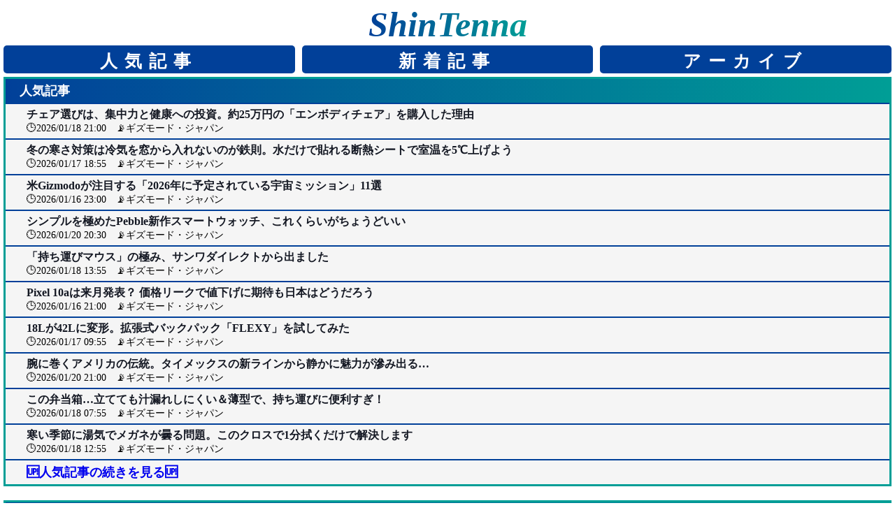

--- FILE ---
content_type: text/html; charset=UTF-8
request_url: https://shintenna.com/?date=2023-05&page=1
body_size: 2901
content:

<!DOCTYPE html>
<html>

<head>
<!-- Google tag (gtag.js) -->
<script async src="https://www.googletagmanager.com/gtag/js?id=G-9G51TBV4S1"></script>
<script>
  window.dataLayer = window.dataLayer || [];
  function gtag(){dataLayer.push(arguments);}
  gtag('js', new Date());

  gtag('config', 'G-9G51TBV4S1');
</script>
  <meta http-equiv="Content-Type" content="text/html;charset=utf-8">
  <meta name="description" content="私用アンテナサイトです。">
  <link rel="stylesheet" type="text/css" href="stylesheet.css">
  <meta name="viewport" content="width=device-width,initial-scale=1">
</head>

<title>ShinTenna（シンテナ）</title>

<body>

<div id="header">
<nav>
  <div id="title"><h1><a href="index.php">ShinTenna</a></h1></div>
<ul>
  <li><a href="popular.php">人気記事</a></li>
  <li><a href="new.php">新着記事</a></li>
  <li><a href="archive.php">アーカイブ</a></li>
</ul>
</nav>
</div>

<table><tr><th>人気記事</th></tr><tr><td><p class="link"><a href="https://www.gizmodo.jp/2026/01/embody-graphite-office-chair_review.html" target="_blank" rel="noopener">チェア選びは、集中力と健康への投資。約25万円の「エンボディチェア」を購入した理由</a></p><p class="sub">🕒2026/01/18 21:00&ensp;&ensp;📡ギズモード・ジャパン</p></td></tr><tr><td><p class="link"><a href="https://www.gizmodo.jp/2026/01/costorypo-captain_damaga_sheet-review2-1524518849.html" target="_blank" rel="noopener">冬の寒さ対策は冷気を窓から入れないのが鉄則。水だけで貼れる断熱シートで室温を5℃上げよう</a></p><p class="sub">🕒2026/01/17 18:55&ensp;&ensp;📡ギズモード・ジャパン</p></td></tr><tr><td><p class="link"><a href="https://www.gizmodo.jp/2026/01/gizmodos-guide-to-the-coolest-space-missions-of-2026.html" target="_blank" rel="noopener">米Gizmodoが注目する「2026年に予定されている宇宙ミッション」11選</a></p><p class="sub">🕒2026/01/16 23:00&ensp;&ensp;📡ギズモード・ジャパン</p></td></tr><tr><td><p class="link"><a href="https://www.gizmodo.jp/2026/01/pebbles-plans-for-circular-smartwatches-could-bring-me-back-to-wearables.html" target="_blank" rel="noopener">シンプルを極めたPebble新作スマートウォッチ、これくらいがちょうどいい</a></p><p class="sub">🕒2026/01/20 20:30&ensp;&ensp;📡ギズモード・ジャパン</p></td></tr><tr><td><p class="link"><a href="https://www.gizmodo.jp/2026/01/amazon-short-sanwadirect-wireless-mouse.html" target="_blank" rel="noopener">「持ち運びマウス」の極み、サンワダイレクトから出ました</a></p><p class="sub">🕒2026/01/18 13:55&ensp;&ensp;📡ギズモード・ジャパン</p></td></tr><tr><td><p class="link"><a href="https://www.gizmodo.jp/2026/01/pixel-10a-price-down.html" target="_blank" rel="noopener">Pixel 10aは来月発表？ 価格リークで値下げに期待も日本はどうだろう</a></p><p class="sub">🕒2026/01/16 21:00&ensp;&ensp;📡ギズモード・ジャパン</p></td></tr><tr><td><p class="link"><a href="https://www.gizmodo.jp/2026/01/machi-ya-flexy-review-907241.html" target="_blank" rel="noopener">18Lが42Lに変形。拡張式バックパック「FLEXY」を試してみた</a></p><p class="sub">🕒2026/01/17 09:55&ensp;&ensp;📡ギズモード・ジャパン</p></td></tr><tr><td><p class="link"><a href="https://www.gizmodo.jp/2026/01/timex_atelier.html" target="_blank" rel="noopener">腕に巻くアメリカの伝統。タイメックスの新ラインから静かに魅力が滲み出る…</a></p><p class="sub">🕒2026/01/20 21:00&ensp;&ensp;📡ギズモード・ジャパン</p></td></tr><tr><td><p class="link"><a href="https://www.gizmodo.jp/2026/01/2601-amazon-cbjapan-foodman-1.html" target="_blank" rel="noopener">この弁当箱…立てても汁漏れしにくい＆薄型で、持ち運びに便利すぎ！</a></p><p class="sub">🕒2026/01/18 07:55&ensp;&ensp;📡ギズモード・ジャパン</p></td></tr><tr><td><p class="link"><a href="https://www.gizmodo.jp/2026/01/costorypo-1minute-review1-1554010768.html" target="_blank" rel="noopener">寒い季節に湯気でメガネが曇る問題。このクロスで1分拭くだけで解決します</a></p><p class="sub">🕒2026/01/18 12:55&ensp;&ensp;📡ギズモード・ジャパン</p></td></tr><tr><td class="next"><p class="next"><a href="popular.php">🆙人気記事の続きを見る🆙</a></p></td></tr></table>

<table><tr><th>新着記事</th></tr><tr><td><p class="link"><a href="link.php?link=https://www.gizmodo.jp/2026/01/toray_methanegas.html"target="_blank" rel="noopener">下水から再エネ、もっと安く作れるます。東レの新技術でコスト7割減</a></p><p class="sub">&ensp;🕒2026/01/21 23:00&ensp;&ensp;📡ギズモード・ジャパン</p></td></tr><tr><td><p class="link"><a href="link.php?link=https://nazology.kusuguru.co.jp/archives/190705"target="_blank" rel="noopener">頻繁な「ポルノ視聴」は必ずしも問題ではなかった</a></p><p class="sub">&ensp;🕒2026/01/21 22:00&ensp;&ensp;📡ナゾロジー</p></td></tr><tr><td><p class="link"><a href="link.php?link=https://www.gizmodo.jp/2026/01/delimo-coffee-mill.html"target="_blank" rel="noopener">電動、ハンディ、1万円以下。コスパ重視の電動コーヒーミルならこれ</a></p><p class="sub">&ensp;🕒2026/01/21 22:00&ensp;&ensp;📡ギズモード・ジャパン</p></td></tr><tr><td><p class="link"><a href="link.php?link=https://www.gizmodo.jp/2026/01/machi-ya-pendoracutter-review-877823.html"target="_blank" rel="noopener">プラモや3Dプリント民にオススメ。研磨もできる超音波カッターで作業が捗りました</a></p><p class="sub">&ensp;🕒2026/01/21 21:55&ensp;&ensp;📡ギズモード・ジャパン</p></td></tr><tr><td><p class="link"><a href="link.php?link=https://www.gizmodo.jp/2026/01/matilda_movie_ai.html"target="_blank" rel="noopener">すべてAIで作った映画『マチルダ 悪魔の遺伝子』がぶっ飛んでる。監督は本作が初の映画制作</a></p><p class="sub">&ensp;🕒2026/01/21 21:30&ensp;&ensp;📡ギズモード・ジャパン</p></td></tr><tr><td><p class="link"><a href="link.php?link=https://www.gizmodo.jp/2026/01/3coins-smarphone-locking-case.html"target="_blank" rel="noopener">スマホから離れられない…という人は3COINSに走れ、封じよ</a></p><p class="sub">&ensp;🕒2026/01/21 21:00&ensp;&ensp;📡ギズモード・ジャパン</p></td></tr><tr><td><p class="link"><a href="link.php?link=https://gigazine.net/news/20260121-lunar-radio-telescope-lusee-night/"target="_blank" rel="noopener">なぜ「月の裏側に電波望遠鏡を設置するミッション」が天文学にとって重要なのか？</a></p><p class="sub">&ensp;🕒2026/01/21 21:00&ensp;&ensp;📡GIGAZINE</p></td></tr><tr><td><p class="link"><a href="link.php?link=https://www.gizmodo.jp/2026/01/machi-yachi-ya-carbrellalight-end-886060.html"target="_blank" rel="noopener">生地以外、ほとんどカーボン。大きくて強風にも耐えるのにビニール傘より軽いんだ</a></p><p class="sub">&ensp;🕒2026/01/21 20:55&ensp;&ensp;📡ギズモード・ジャパン</p></td></tr><tr><td><p class="link"><a href="link.php?link=https://nazology.kusuguru.co.jp/archives/190797"target="_blank" rel="noopener">狂犬病キツネの異常行動を、肉眼より9〜16日前に「機械の目」が見抜いた</a></p><p class="sub">&ensp;🕒2026/01/21 20:30&ensp;&ensp;📡ナゾロジー</p></td></tr><tr><td><p class="link"><a href="link.php?link=https://www.gizmodo.jp/2026/01/morians-heat-pack.html"target="_blank" rel="noopener">火を使わず非常食をアツアツに。モーリアンヒートパックは防災袋に必ず入れておきたい魔法のツール</a></p><p class="sub">&ensp;🕒2026/01/21 20:30&ensp;&ensp;📡ギズモード・ジャパン</p></td></tr><tr><td class="next"><p class="next"><a href="new.php">🆕新着記事の続きを見る🆕</a></p></td></tr></table>

<footer>
  <p class="about-contact">
    <a href="about.php">ShinTennaについて</a>
    <a href="#">お問い合わせ</a>
  </p>
  <p class=copy>&copy;ShinTenna.com</p>
</footer>


</body>

</html>



--- FILE ---
content_type: text/css
request_url: https://shintenna.com/stylesheet.css
body_size: 1627
content:
* {
  margin: 0px;
  padding: 0px;
  }

#title {
  text-align: center;
  }

h1 {
  display: inline-block;
  line-height: 50px;
  border: solid 0px;
  margin: 10px 15px 0px;
  padding: 0px;
  font-size: 50px;
  font-style: italic;
  text-decoration: none;
  filter: progid:DXImageTransform.Microsoft.gradient(GradientType=0,startColorstr='#ffffffff', endColorstr='#ffdddddd');
  background-image: linear-gradient(90deg, rgb(1,64,153),rgb(0,158,150));
  -webkit-background-clip: text;
  -webkit-text-fill-color: transparent;
  }

ul li {
  width: 33%;
  font-size: 25px;
  letter-spacing : 10px;
  }

ul {
  display: flex;
  flex-flow: row;
  flex-wrap: nowrap;
  list-style-type: none;
  align-items: center; /*上下中央*/
  margin:0px 0px;
  background-color: rgb(255,255,255);
  }

li {
  display: block;
  width: 140px;
  height: 40px;
  line-height: 45px;
  margin: 5px;
  text-align: center;
  border-radius: 5px;
  background: rgb(1,64,153);
  color: rgb(255,255,255);
  font-weight: bold;
  }

li a {
  text-decoration: none;
  display: block;
  }

li a:link {
  color:rgb(255,255,255);
  }

li a:visited {
  color:rgb(255,255,255);
  }

li:hover {
  background: rgb(0,158,150);
  }

table {
  margin: 0px 5px 20px;
  width: calc(100% - 10px);
  border: solid 3px rgb(0,158,150);
  border-collapse: collapse; /* セルの線を重ねる */
  }
th {
  background: linear-gradient(90deg,rgb(1,64,153),rgb(0,158,150));
  text-align: left;
  font-size: 18px;
  color: white;
  padding: 5px 20px;
  }
td {/*記事リンク*/
  border: none;
  border-top: solid 2px; /* 枠線指定 */
  border-bottom: solid 1px;
  border-color: rgb(1,64,153);
  padding: 5px 30px; /* 余白指定 */
  background-color:rgb(245,245,245) ;
  }
td p {
  padding: 0px;
  margin: 0px
  }
td a {
  text-decoration: none;
  }
td a:hover {/*マウスをのせたときの色*/
  color: rgb(255,0,0);
  }

table.archive {
  margin: 0px 5px 10px;
  border: solid 3px rgb(0,158,150);
  /*border-collapse: collapse;  セルの線を重ねる */
  }
table.archive a{
  display: inline-block;
  width: 40px;
  border: solid 2px;
  margin: 5px 10px;
  padding: 0px 5px;
  text-align: center;
   }
td.year {
  white-space: nowrap;
  width: 30px;
  }
td.month {
  padding: 5px 10px;
  }
input.button{
  height: 30px;
  }
input.search{
  height: 30px;
  }

p.link {
  font-weight: bold;
  color: rgb(51,51,51);
  }
p.link a{
  color: rgb(20,24,35);
  }
p.link a:hover {
  color: rgb(250, 0, 0);
  }
p.next {
  font-size: 18px;
  font-weight: bold;
  text-align: left;
  }
p.sub {
  font-size: 14px;
  }

#pagenation {
  margin: 0px 0px 20px;
  vertical-align: middle;
  text-align: center;
  }
#pagenation a {
  text-decoration: none;
  }
#pagenation a:hover {/*マウスをのせたとき*/
  background-color: rgb(0,158,150);
  color: rgb(255,255,255);
  font-weight: bold;
  }
.left {
  display: inline-block;
  width: 65px;
  height: 30px;
  line-height: 30px;
  margin-right: 5px;
  border: solid 1px rgb(192,192,192);
  }
.right {
  display: inline-block;
  width: 65px;
  height: 30px;
  line-height: 30px;
  border: solid 1px rgb(192,192,192);
  }
.page {
  display: inline-block;
  width: 40px;
  height: 30px;
  line-height: 30px;
  margin-right: 5px;
  border: solid 1px rgb(192,192,192);
  }
.now {
  display: inline-block;
  width: 40px;
  height: 30px;
  line-height: 30px;
  margin-right: 5px;
  background-color: rgb(1,64,153);
  border: solid 1px rgb(192,192,192);
  color: white;
  font-weight: bold;
  }
#pagenation_mobile {
  display: none;
  }

footer {
  padding: 30px 0px;
  text-align: center;
  background: linear-gradient(90deg,rgb(1,64,153),rgb(0,158,150));
  color: rgb(200,200,200);
  }
.about-contact {
  margin: 10px 0px;
  }
footer a {
  margin: 50px 10px;
  color: rgb(200,200,200);
  }
footer a:hover {
  color: rgb(255, 0, 0);
  }


/*モバイル用CSS（画面幅が768px以下）*/
@media screen and (max-width:768px){
  h1 {
    font-size: 40px;
    line-height: 40px;
    margin: 5px 15px 0px; /* 余白:上,左右,下 */
    padding: 0px;
    }
  table {
    margin: 3px 3px 5px; /* 余白:上,左右,下 */
    width: calc(100% - 6px);
    }
  th {
    font-size: 14px;
    text-align: center;
    padding:3px 0px; /* 余白:上下px 左右px */
    }
  td {
    padding: 3px 5px; /* 余白:上下px 左右px */
    height: 50px;
    }
  td.next{
    height: 30px;
    }
  table.archive{
    margin: 3px 3px; /* 余白:上下,左右 */
    font-size: 14px;
    }
  table.archive a{
    width:30px;
    margin-top: 2px;
    margin-bottom: 2px;
    margin-left: 5px;
    }
  td.year {
    height: 20px;
    padding-left: 10px;
    padding-right: 0px;
    }
  td.month {
    height: 20px;
    }
  td.month a{
    padding: 5px;
    margin: 3px 5px;
    }
  td.search {
    height: 25px;
    padding-left: 10px;
    padding-right: 0px;
    }
  td.search a{
    padding: 5px 0px;
    margin: 3px 6px;
    }
  p.link {
    font-size: 13px;
    }
  p.link a{
    color: rgb(51,51,51);
    }
  p.sub {
    font-size: 10px;
    }
  p.next {
    font-size: 14px;
    text-align: center;
    }
  li {
    height: 35px;
    line-height: 35px;
    margin: 0px 2px;
    text-align: center;
    font-size: 14px;
    }
  ul li {
    width: 33%;
    font-size: initial;
    letter-spacing : normal;
    }
  ul {
    margin: 2px 3px;
    }
  td.about{
    font-size: 15px;
    }
  td.about a{
    font-size: 16px;
    }

  #pagenation{
    display:none;
    }
  #pagenation_mobile {
    display:block;
    margin: 10px 0px;
    /*vertical-align: middle;*/
    text-align: center;
    }
  #pagenation_mobile a {
    text-decoration: none;
    }
  #pagenation_mobile a:hover {/*マウスをのせたとき*/
    background-color: rgb(0,158,150);
    color: rgb(255,255,255);
    font-weight: bold;
    }
  .left {
    display: inline-block;
    width: 65px;
    height: 30px;
    line-height: 30px;
    margin-right: 10px;
    border: solid 1px rgb(192,192,192);
    }
  .now {
    display: inline-block;
    width: 80px;
    height: 30px;
    line-height: 30px;
    margin-right: 10px;
    background-color: rgb(1,64,153);
    border: solid 1px rgb(192,192,192);
    color: white;
    font-weight: bold;
    }
  .right {
    display: inline-block;
    width: 65px;
    height: 30px;
    line-height: 30px;
    margin-left: 0px;
    border: solid 1px rgb(192,192,192);
    }
  footer {
    padding: 5px 0px;
    }
  footer p{
    padding: 0px;
    margin: 0px;
    font-size: 12px;
    }

    }